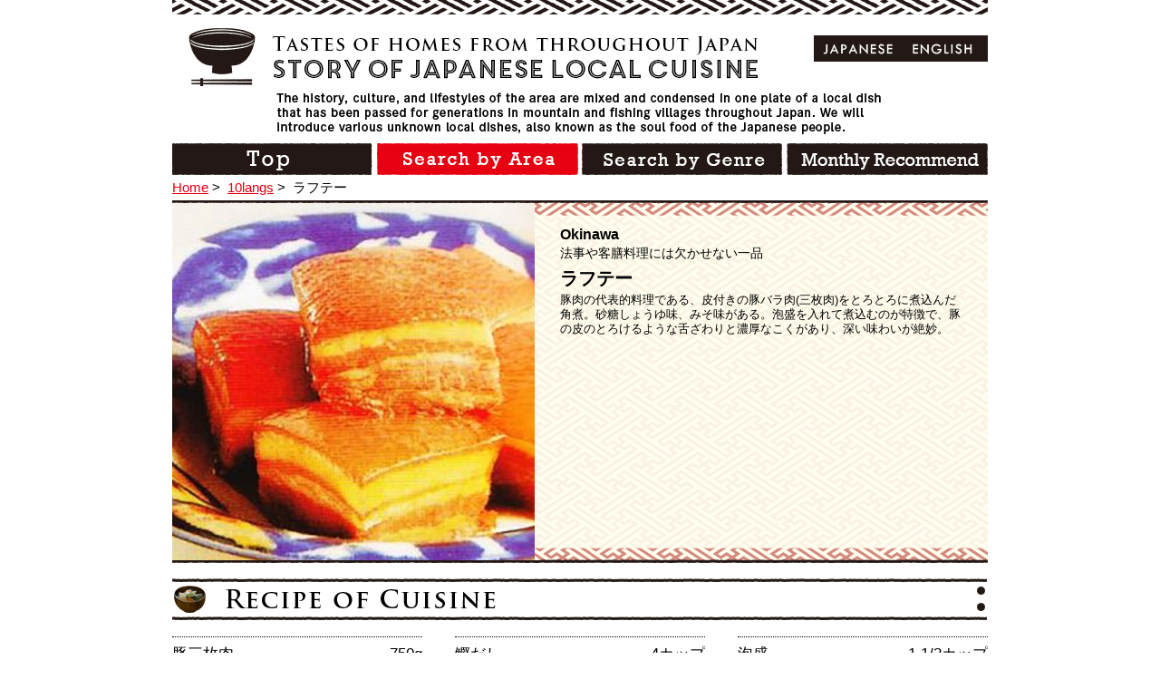

--- FILE ---
content_type: text/html; charset=UTF-8
request_url: http://kyoudo-ryouri.com/de/food/3132.html
body_size: 4098
content:
<!DOCTYPE html>
<!--[if IE 8]><html class="ie8 oldie" lang="ja"><![endif]-->
<!--[if gt IE 8]><!-->
<html lang="ja">
<!--<![endif]-->
<head>
<meta charset="utf-8">
<meta name="viewport" content="width=device-width">


<!-- This site is optimized with the Yoast SEO plugin v2.3.5 - https://yoast.com/wordpress/plugins/seo/ -->
<title>ラフテー - 【郷土料理ものがたり】</title>
<meta name="robots" content="noodp,noydir"/>
<meta name="description" content="豚肉の代表的料理である、皮付きの豚バラ肉(三枚肉)をとろとろに煮込んだ角煮。砂糖しょうゆ味、みそ味がある。泡盛を入れて煮込むのが特徴で、豚の皮のとろけるような舌ざわりと濃厚なこくがあり、深い味わいが絶妙。"/>
<link rel="canonical" href="http://kyoudo-ryouri.com/de/food/3132.html" />
<!-- / Yoast SEO plugin. -->

<link rel='dns-prefetch' href='//ajax.googleapis.com' />
<link rel='dns-prefetch' href='//s.w.org' />
<link rel='stylesheet' id='wp-block-library-css'  href='http://kyoudo-ryouri.com/wp-includes/css/dist/block-library/style.min.css' type='text/css' media='all' />
<link rel='stylesheet' id='contact-form-7-css'  href='http://kyoudo-ryouri.com/wp-content/plugins/contact-form-7/includes/css/styles.css?ver=4.3.1' type='text/css' media='all' />
<link rel='stylesheet' id='style-css'  href='http://kyoudo-ryouri.com/wp-content/themes/kyodo2/css/style.css' type='text/css' media='all' />
<link rel='stylesheet' id='en-css-css'  href='http://kyoudo-ryouri.com/wp-content/themes/kyodo2/css/en.css' type='text/css' media='all' />
<link rel='https://api.w.org/' href='http://kyoudo-ryouri.com/de/wp-json/' />
<link rel="alternate" type="application/json+oembed" href="http://kyoudo-ryouri.com/de/wp-json/oembed/1.0/embed?url=http%3A%2F%2Fkyoudo-ryouri.com%2Fde%2Ffood%2F3132.html" />
<link rel="alternate" type="text/xml+oembed" href="http://kyoudo-ryouri.com/de/wp-json/oembed/1.0/embed?url=http%3A%2F%2Fkyoudo-ryouri.com%2Fde%2Ffood%2F3132.html&#038;format=xml" />
<link hreflang="ja" href="http://kyoudo-ryouri.com/ja/food/3132.html" rel="alternate" />
<link hreflang="en" href="http://kyoudo-ryouri.com/en/food/3132.html" rel="alternate" />
<link hreflang="de" href="http://kyoudo-ryouri.com/de/food/3132.html" rel="alternate" />
<link hreflang="ru" href="http://kyoudo-ryouri.com/ru/food/3132.html" rel="alternate" />
<link hreflang="es" href="http://kyoudo-ryouri.com/es/food/3132.html" rel="alternate" />
<link hreflang="fr" href="http://kyoudo-ryouri.com/fr/food/3132.html" rel="alternate" />
<link hreflang="it" href="http://kyoudo-ryouri.com/it/food/3132.html" rel="alternate" />
<link hreflang="ko" href="http://kyoudo-ryouri.com/ko/food/3132.html" rel="alternate" />
<link hreflang="th" href="http://kyoudo-ryouri.com/th/food/3132.html" rel="alternate" />
<link hreflang="zh" href="http://kyoudo-ryouri.com/zh/food/3132.html" rel="alternate" />
<link hreflang="ch" href="http://kyoudo-ryouri.com/ch/food/3132.html" rel="alternate" />
<link hreflang="x-default" href="http://kyoudo-ryouri.com/food/3132.html" rel="alternate" />
<meta name="generator" content="qTranslate-X 3.4.6.4" />
<link rel="shortcut icon" href="http://kyoudo-ryouri.com/wp-content/themes/kyodo2/img/favicon.ico" />
<!--[if lt IE 9]>
<script src="//html5shiv.googlecode.com/svn/trunk/html5.js"></script>
<![endif]-->
<script>
  (function(i,s,o,g,r,a,m){i['GoogleAnalyticsObject']=r;i[r]=i[r]||function(){
  (i[r].q=i[r].q||[]).push(arguments)},i[r].l=1*new Date();a=s.createElement(o),
  m=s.getElementsByTagName(o)[0];a.async=1;a.src=g;m.parentNode.insertBefore(a,m)
  })(window,document,'script','https://www.google-analytics.com/analytics.js','ga');

  ga('create', 'UA-77014899-1', 'auto');
  ga('send', 'pageview');

</script>

<!-- Global site tag (gtag.js) - Google Analytics -->
<script async src="https://www.googletagmanager.com/gtag/js?id=G-K6CH4ZH4TM"></script>
<script>
  window.dataLayer = window.dataLayer || [];
  function gtag(){dataLayer.push(arguments);}
  gtag('js', new Date());

  gtag('config', 'G-K6CH4ZH4TM');
</script>


</head>

<body id="page-top" class="food-template-default single single-food postid-3132">

	<div id="fb-root"></div>
	<script>(function(d, s, id) {
	var js, fjs = d.getElementsByTagName(s)[0];
	if (d.getElementById(id)) return;
	js = d.createElement(s); js.id = id;
	js.src = "//connect.facebook.net/ja_JP/sdk.js#xfbml=1&appId=714101105289462&version=v2.0";
	fjs.parentNode.insertBefore(js, fjs);
	}(document, 'script', 'facebook-jssdk'));</script>

	<div class="wrap">

		<header class="site-header">
			<div class="inner">

				
					
					<p class="logo"><a href="/en"><img src="http://kyoudo-ryouri.com/wp-content/themes/kyodo2/img/logo-en.png" height="64" width="628" alt="Story of japanese local cuisine"></a></p>

					
					<p><img src="http://kyoudo-ryouri.com/wp-content/themes/kyodo2/img/site-desc-en.png" alt="The history, culture, and lifestyles of the area are mixed and condensed in one plate of a local dish that has been passed for generations in mountain and fishing villages throughout Japan.
						We will introduce various unknown local dishes, also known as the soul food of the Japanese people. "></p>
					<nav class="site-nav"><ul>
						<li><a href="/en/"><img class="alpha" src="http://kyoudo-ryouri.com/wp-content/themes/kyodo2/img/nav-1-en.png" height="35" width="222" alt="TOP"></a></li>
						<li><a href="/en/area"><img class="alpha" src="http://kyoudo-ryouri.com/wp-content/themes/kyodo2/img/nav-2-en-act.png" height="35" width="222" alt="Search by Area"></a></li>
						<li><a href="/en/genre/kyodo"><img class="alpha" src="http://kyoudo-ryouri.com/wp-content/themes/kyodo2/img/nav-3-en.png" height="35" width="222" alt="Search by Genre"></a></li>
						<li><a href="/en/month/january.html"><img class="alpha" src="http://kyoudo-ryouri.com/wp-content/themes/kyodo2/img/nav-4-en.png" height="35" width="222" alt="Monthly Recommend"></a></li>
					</ul></nav>

								
<ul class="language-chooser language-chooser-both qtranxs_language_chooser" id="qtranslate-chooser">
<li><a href="http://kyoudo-ryouri.com/ja/food/3132.html" class="qtranxs_flag_ja qtranxs_flag_and_text" title="日本語 (ja)"><span>日本語</span></a></li>
<li><a href="http://kyoudo-ryouri.com/en/food/3132.html" class="qtranxs_flag_en qtranxs_flag_and_text" title="英語 (en)"><span>英語</span></a></li>
<li class="active"><a href="http://kyoudo-ryouri.com/de/food/3132.html" class="qtranxs_flag_de qtranxs_flag_and_text" title="ドイツ語 (de)"><span>ドイツ語</span></a></li>
<li><a href="http://kyoudo-ryouri.com/ru/food/3132.html" class="qtranxs_flag_ru qtranxs_flag_and_text" title="ロシア語 (ru)"><span>ロシア語</span></a></li>
<li><a href="http://kyoudo-ryouri.com/es/food/3132.html" class="qtranxs_flag_es qtranxs_flag_and_text" title="スペイン語 (es)"><span>スペイン語</span></a></li>
<li><a href="http://kyoudo-ryouri.com/fr/food/3132.html" class="qtranxs_flag_fr qtranxs_flag_and_text" title="フランス語 (fr)"><span>フランス語</span></a></li>
<li><a href="http://kyoudo-ryouri.com/it/food/3132.html" class="qtranxs_flag_it qtranxs_flag_and_text" title="イタリア語 (it)"><span>イタリア語</span></a></li>
<li><a href="http://kyoudo-ryouri.com/ko/food/3132.html" class="qtranxs_flag_ko qtranxs_flag_and_text" title="韓国語 (ko)"><span>韓国語</span></a></li>
<li><a href="http://kyoudo-ryouri.com/th/food/3132.html" class="qtranxs_flag_th qtranxs_flag_and_text" title="タイ語 (th)"><span>タイ語</span></a></li>
<li><a href="http://kyoudo-ryouri.com/zh/food/3132.html" class="qtranxs_flag_zh qtranxs_flag_and_text" title="中国語 (zh)"><span>中国語</span></a></li>
<li><a href="http://kyoudo-ryouri.com/ch/food/3132.html" class="qtranxs_flag_ch qtranxs_flag_and_text" title="中国語（オリジナル） (ch)"><span>中国語（オリジナル）</span></a></li>
</ul><div class="qtranxs_widget_end"></div>
				
			</div>

		</header>
		<div class="container">

<ul class="breadcrumbs">
	<li><a href="/en">Home</a>&nbsp;&gt;&nbsp;</li>
	<li><a href="/langs">10langs</a>&nbsp;&gt;&nbsp;</li>
    	<li>ラフテー</li>
</ul>

<div class="main">

	
	<article>

		<header class="food-kv food-en">

			
			<div class="thumb"><img src="http://kyoudo-ryouri.com/wp-content/uploads/2014/10/ebf908e247c9ec00e237fb7a21ce33a9-400x394.jpg" alt="ラフテー" width="400" height="394"></div>
			<p class="area">Okinawa</p>

			
			<p class="catch">法事や客膳料理には欠かせない一品</p>
			<h1>ラフテー</h1>
			<p class="desc"><b>豚肉の代表的料理である、皮付きの豚バラ肉(三枚肉)をとろとろに煮込んだ角煮。砂糖しょうゆ味、みそ味がある。泡盛を入れて煮込むのが特徴で、豚の皮のとろけるような舌ざわりと濃厚なこくがあり、深い味わいが絶妙。</b></p>
		</header>

		<section class="recipe">
						<div class="headline level2">
				<h2><img src="http://kyoudo-ryouri.com/wp-content/themes/kyodo2/img/recipe-en.png" height="46" width="899" alt="Recipi of cuisin"></h2>
							</div>
			<div class="material"><ul><li class="is-num1"><span class="name">豚三枚肉</span><span class="quantity">750g</span></li><li class="is-num2"><span class="name">鰹だし</span><span class="quantity">4カップ</span></li><li class="is-num3"><span class="name">泡盛</span><span class="quantity">1 1/2カップ</span></li><li class="is-num4"><span class="name">砂糖</span><span class="quantity">80g</span></li><li class="is-num5"><span class="name">しょうゆ</span><span class="quantity">大さじ5強</span></li><li class="is-num6"><span class="name">針生姜</span><span class="quantity">5g</span></li></ul></div><dl class="procedure"><dt>1.</dd><dd>豚三枚肉を丸ごと50分ほどゆでます。</dd><dt>2.</dd><dd>①の肉を3㎝角に切ります。</dd><dt>3.</dd><dd>厚手の鍋に分量のだし汁と泡盛、砂糖を煮立てて肉を入れ、しばらく煮たらしょうゆを2回に分けて加え、弱火にして箸でちぎれる位柔らかくなるまでじっくりと煮込みます。</dd><dt>4.</dd><dd>③を器に盛りつけ、煮汁と針生姜を添えます。</dd></dl><p class="offer">Information provided by : 沖縄県 農林水産部流通・加工推進課</p>		</section>

			</article>
		<div class="action">
		<div class="all"><a class="scroll" href="#page-top"><img class="alpha" src="http://kyoudo-ryouri.com/wp-content/themes/kyodo2/img/back-toppage-en.jpg" height="26" width="112" alt="TOP"></a></div>
	</div>
	</div>
</div><!-- container -->
<footer class="site-footer">
    <p><small>Copyright © kyodoryori-story, Ltd. All rights reserved</small></p>
</footer>
</div><!-- wrap -->
<script type='text/javascript'>
/* <![CDATA[ */
var LOCALIZE = {"url":"http:\/\/kyoudo-ryouri.com\/wp-admin\/admin-ajax.php"};
/* ]]> */
</script>
<script type='text/javascript' src='//ajax.googleapis.com/ajax/libs/jquery/1.11.1/jquery.min.js'></script>
<script type='text/javascript' src='http://kyoudo-ryouri.com/wp-content/themes/kyodo2/js/lib.js'></script>
<script type='text/javascript' src='http://kyoudo-ryouri.com/wp-content/themes/kyodo2/js/common_en.js'></script>
<script type='text/javascript' src='http://kyoudo-ryouri.com/wp-includes/js/wp-embed.min.js'></script>
</body>
</html>